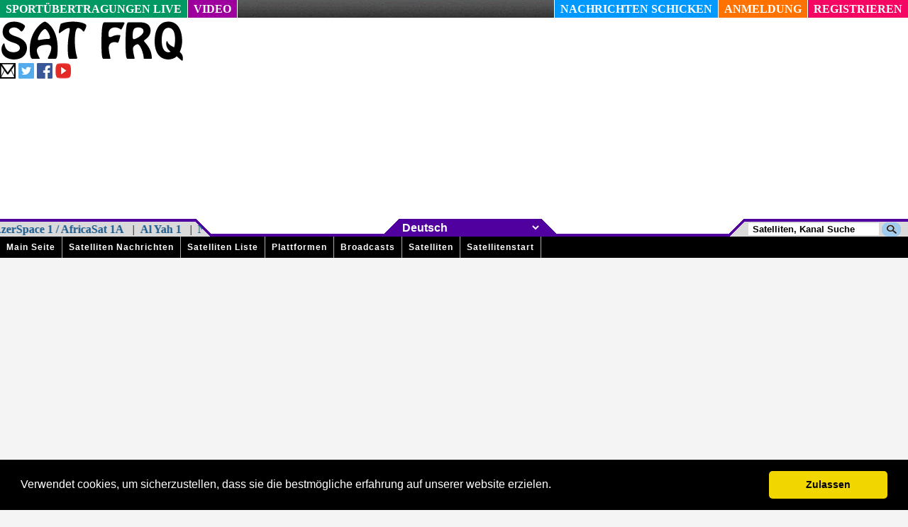

--- FILE ---
content_type: text/html; charset=UTF-8
request_url: https://www.satfrq.com/DE/Track/America
body_size: 9175
content:

<!DOCTYPE html PUBLIC "-//W3C//DTD XHTML 1.0 Transitional//EN" "http://www.w3.org/EN/xhtml1/DTD/xhtml1-transitional.dtd">
<html xmlns="http://www.w3.org/1999/xhtml">
<head>
	<meta name="designer" content="Sat FRQ - admin@satfrq.com" />    
	<meta name="content-language" content="de" /> 
	<meta http-equiv="Content-Type" content="text/html; charset=UTF-8" />
    <meta name="viewport" content="width=device-width, initial-scale=1.0"> 
	<link href="https://www.satfrq.com/css/general.css" rel="stylesheet" type="text/css" /> 
	<link href="https://www.satfrq.com/css/track.css" rel="stylesheet" type="text/css" />
	<link href="https://www.satfrq.com/css/satlist.css" rel="stylesheet" type="text/css" />
	<link href="https://www.satfrq.com/favicon.ico" rel="shortcut icon">
	<title>SAT FRQ - Satelliten für Tracken - Amerika</title> 
</head>
<body> 
<div class="header">
<div id="setting">
<script data-ad-client="ca-pub-6571677592643656" async src="https://pagead2.googlesyndication.com/pagead/js/adsbygoogle.js"></script>
<!---------------------------------------- GOOGLE ANALYTICS ---------------------------------------->
<script>
  (function(i,s,o,g,r,a,m){i['GoogleAnalyticsObject']=r;i[r]=i[r]||function(){
  (i[r].q=i[r].q||[]).push(arguments)},i[r].l=1*new Date();a=s.createElement(o),
  m=s.getElementsByTagName(o)[0];a.async=1;a.src=g;m.parentNode.insertBefore(a,m)
  })(window,document,'script','//www.google-analytics.com/analytics.js','ga');

  ga('create', 'UA-57202543-1', 'auto');
  ga('send', 'pageview');

</script>
<!---------------------------------------- GOOGLE TAG (gtag.js) ---------------------------------------->

<!-- Google tag (gtag.js) -->
<script async src="https://www.googletagmanager.com/gtag/js?id=G-KS3PL81NBD"></script>
<script>
  window.dataLayer = window.dataLayer || [];
  function gtag(){dataLayer.push(arguments);}
  gtag('js', new Date());

  gtag('config', 'G-KS3PL81NBD');
</script>
<!------------------------------------- Yandex.Metrika counter ------------------------------------->
<script type="text/javascript">
    (function (d, w, c) {
        (w[c] = w[c] || []).push(function() {
            try {
                w.yaCounter32164444 = new Ya.Metrika({
                    id:32164444,
                    clickmap:true,
                    trackLinks:true,
                    accurateTrackBounce:true
                });
            } catch(e) { }
        });

        var n = d.getElementsByTagName("script")[0],
            s = d.createElement("script"),
            f = function () { n.parentNode.insertBefore(s, n); };
        s.type = "text/javascript";
        s.async = true;
        s.src = "https://mc.yandex.ru/metrika/watch.js";

        if (w.opera == "[object Opera]") {
            d.addEventListener("DOMContentLoaded", f, false);
        } else { f(); }
    })(document, window, "yandex_metrika_callbacks");
</script><noscript><div><img src="https://mc.yandex.ru/watch/32164444" style="position:absolute; left:-9999px;" alt="" /></div></noscript>
<!------------------------------------------------------------------------->

<link href="https://www.satfrq.com/images/logo2.png" rel="image_src" />
<meta property="og:image" content="https://www.satfrq.com/images/logo2.png" />

<script type="text/javascript" src="https://www.satfrq.com/css/js/jquery-1.6.2.min.js"></script>
<script type="text/javascript">
$(document).ready(function() {
	$('a.login-window').click(function() {		
		// Getting the variable's value from a link 
		var loginBox = $(this).attr('href');
		//Fade in the Popup and add close button
		$(loginBox).fadeIn(300);		
		//Set the center alignment padding + border
		var popMargTop = ($(loginBox).height() + 24) / 2; 
		var popMargLeft = ($(loginBox).width() + 24) / 2; 		
		$(loginBox).css({ 
			'margin-top' : -popMargTop,
			'margin-left' : -popMargLeft
		});		
		// Add the mask to body
		$('body').append('<div id="mask"></div>');
		$('#mask').fadeIn(300);		
		return false;
	});	
	// When clicking on the button close or the mask layer the popup closed
	$('a.close, #mask').live('click', function() { 
	  $('#mask , .login-popup').fadeOut(300 , function() {
		$('#mask').remove();  
	}); 
	return false;
	});
});
</script>  
<script src="https://www.satfrq.com/css/js/jquery-min.js"></script>
<script src="https://www.satfrq.com/css/js/menu.js"></script>

<link rel="stylesheet" type="text/css" media="all" href="https://www.satfrq.com/css/login_popup.css">  

   

<link rel="stylesheet" type="text/css" href="https://www.satfrq.com/css/cookieconsent.min.css" />
<script src="https://www.satfrq.com/css/js/cookieconsent.min.js"></script>
<script>
window.addEventListener("load", function(){
window.cookieconsent.initialise({
  "palette": {
    "popup": {
      "background": "#000000"
    },
    "button": {
      "background": "#f1d600"
    }
  },
  "theme": "classic",
  "content": {
    "message": "Verwendet cookies, um sicherzustellen, dass sie die bestmögliche erfahrung auf unserer website erzielen.", 
    "dismiss": "Zulassen",
    "link": "",
    "href": ""
  }
})});
</script> 
</div> 

<div class="header-top">
﻿
<div class="header-top-left">
<div class="header-top-left-livesports">
	<a href="https://www.satfrq.com/DE/LiveSports">SPORTÜBERTRAGUNGEN LIVE</a>
</div>
<div class="header-top-left-video">
	<a href="https://www.satfrq.com/DE/Video">VIDEO</a>
</div>
</div>
<div class="header-top-right">
<div class="header-top-right-sendnews">
	<a href="https://www.satfrq.com/DE/Update">NACHRICHTEN SCHICKEN</a>
</div>
<div class="header-top-right-login">
	<a href="#login-box" class="login-window">ANMELDUNG</a>
</div>
<div class="header-top-right-register">
	<a href="https://www.satfrq.com/DE/UserCP/Register">REGISTRIEREN</a> 
</div>
</div>
			        
<div id="login-box" class="login-popup">
	<a href="#" class="close"><img src="https://www.satfrq.com/images/genel/close_pop.png" class="btn_close" title="Close Window" alt="Close" /></a>
     
<form method="post" class="signin" action="https://www.satfrq.com/UserCP/Header-Login.php">
    <input type="hidden" name="giris_onay" value="2" />
	<input type="hidden" name="site_dili" value="DE" />
	<input type="hidden" name="site_dili_kucuk" value="de" />
<fieldset class="textbox">  
<legend align="left"><b>Anmeldung</b></legend>       
<table border="0">
  <tr>
    <td class="login-user"><label class="username">Benutzer: </td>
    <td><input type="text" name="username" id="username" autocomplete="on" maxlenght="15" size="30" value="" /></label></td>
    
  </tr>
  <tr>
    <td class="login-password"><label class="password">Passwort:</td>
    <td><input type="password" name="password" id="password" size="30" maxlenght="15" /></label></td>
  </tr>
  <tr>
    <td colspan="2" class="login-buton"><button class="submit button" type="submit">Anmeldung</button></td>
    </tr>
  <tr> 
    <td class="login-register"><p><a class="login-register" href="https://www.satfrq.com/DE/UserCP/Register">Registrieren</a></p></td>
    <td class="login-forgot" align="right"><p><a class="login-forgot" href="https://www.satfrq.com/DE/UserCP/Forgot-Pass">Ich Habe Mein Passwort Vergessen</a></p></td>
    </tr>
</table>
 </fieldset>
</form> 
</div>
 
</div>
<div class="clear"></div> 

<div class="header-middle">
<div class="header-middle-top">
<div class="header-middle-top-left">
<div class="header-middle-top-left-logo">
	<a href="https://www.satfrq.com/DE/Index" target="_parent"> <img src="https://www.satfrq.com/images/logo.gif" border="0" width="260px" height="60px" /></a> 
    <br/>
</div>
<div class="header-middle-top-left-media"> 
	<a href="https://www.satfrq.com/DE/Contact" target="_blank" title="E-Mail"> <img src="https://www.satfrq.com/images/social-media/email.png" border="0" alt="E-Mail" title="E-Mail" /></a> 
	<a href="https://www.twitter.com/SatFRQ" target="_blank" title="Twitter"> <img src="https://www.satfrq.com/images/social-media/twitter.png" border="0" alt="Twitter" title="Twitter" /></a>    
	<a href="https://www.facebook.com/SatFRQ" target="_blank" title="Facebook"> <img src="https://www.satfrq.com/images/social-media/facebook.png" border="0" alt="Facebook" title="Facebook" /></a>    
	<a href="https://www.youtube.com/channel/UC9Y5pAacz3cjqwBzmGLePRQ" target="_blank" title="YouTube"> <img src="https://www.satfrq.com/images/social-media/youtube.png" border="0" alt="YouTube" title="YouTube" /></a>      
</div>
</div>
<div class="header-middle-top-right"> 
<script async src="//pagead2.googlesyndication.com/pagead/js/adsbygoogle.js"></script>
<!-- esnek-logo-yanı -->
<ins class="adsbygoogle"
     style="display:block"
     data-ad-client="ca-pub-6571677592643656"
     data-ad-slot="8217390122"
     data-ad-format="auto"></ins>
<script>
(adsbygoogle = window.adsbygoogle || []).push({});
</script>
 
</div>
</div>
<div class="clear"></div> 

<div class="header-middle-bottom">
<div class="header-middle-bottom-marquee-box">
<div class="header-middle-bottom-marquee">
<marquee>
<a href="https://www.satfrq.com/DE/AzerSpace1-AfricaSat1A" class="header-middle-bottom-marquee-link" title="AzerSpace 1 / AfricaSat 1A">AzerSpace 1 / AfricaSat 1A</a> &nbsp; | &nbsp;<a href="https://www.satfrq.com/DE/AlYah1" class="header-middle-bottom-marquee-link" title="Al Yah 1">Al Yah 1</a> &nbsp; | &nbsp;<a href="https://www.satfrq.com/DE/Nilesat201" class="header-middle-bottom-marquee-link" title="Nilesat 201">Nilesat 201</a> &nbsp; | &nbsp;<a href="https://www.satfrq.com/DE/Eutelsat16A" class="header-middle-bottom-marquee-link" title="Eutelsat 16A">Eutelsat 16A</a> &nbsp; | &nbsp;<a href="https://www.satfrq.com/DE/Turksat4A" class="header-middle-bottom-marquee-link" title="Türksat 4A">Türksat 4A</a> &nbsp; | &nbsp;<a href="https://www.satfrq.com/DE/HellasSat2" class="header-middle-bottom-marquee-link" title="Hellas Sat 2">Hellas Sat 2</a> &nbsp; | &nbsp;<a href="https://www.satfrq.com/DE/Hotbird13B" class="header-middle-bottom-marquee-link" title="Hotbird 13B">Hotbird 13B</a> &nbsp; | &nbsp;<a href="https://www.satfrq.com/DE/Eutelsat5WestA" class="header-middle-bottom-marquee-link" title="Eutelsat 5 West A">Eutelsat 5 West A</a> &nbsp; | &nbsp;<a href="https://www.satfrq.com/DE/Astra5B" class="header-middle-bottom-marquee-link" title="Astra 5B">Astra 5B</a> &nbsp; | &nbsp;<a href="https://www.satfrq.com/DE/Turksat3A" class="header-middle-bottom-marquee-link" title="Türksat 3A">Türksat 3A</a> &nbsp; | &nbsp;<a href="https://www.satfrq.com/DE/Astra3B" class="header-middle-bottom-marquee-link" title="Astra 3B">Astra 3B</a> &nbsp; | &nbsp;<a href="https://www.satfrq.com/DE/Eutelsat10A" class="header-middle-bottom-marquee-link" title="Eutelsat 10A">Eutelsat 10A</a> &nbsp; | &nbsp;<a href="https://www.satfrq.com/DE/Eutelsat7WestA" class="header-middle-bottom-marquee-link" title="Eutelsat 7 West A">Eutelsat 7 West A</a> &nbsp; | &nbsp;<a href="https://www.satfrq.com/DE/Astra4A" class="header-middle-bottom-marquee-link" title="Astra 4A">Astra 4A</a> &nbsp; | &nbsp;<a href="https://www.satfrq.com/DE/NSS12" class="header-middle-bottom-marquee-link" title="NSS 12">NSS 12</a> &nbsp; | &nbsp;<a href="https://www.satfrq.com/DE/Eutelsat8WestB" class="header-middle-bottom-marquee-link" title="Eutelsat 8 West B">Eutelsat 8 West B</a> &nbsp; | &nbsp;<a href="https://www.satfrq.com/DE/Hotbird13C" class="header-middle-bottom-marquee-link" title="Hotbird 13C">Hotbird 13C</a> &nbsp; | &nbsp;<a href="https://www.satfrq.com/DE/Eutelsat36B" class="header-middle-bottom-marquee-link" title="Eutelsat 36B">Eutelsat 36B</a> &nbsp; | &nbsp;<a href="https://www.satfrq.com/DE/Astra2E" class="header-middle-bottom-marquee-link" title="Astra 2E">Astra 2E</a> &nbsp; | &nbsp;<a href="https://www.satfrq.com/DE/Hispasat30W5" class="header-middle-bottom-marquee-link" title="Hispasat 30W-5">Hispasat 30W-5</a> &nbsp; | &nbsp;<a href="https://www.satfrq.com/DE/Astra1L" class="header-middle-bottom-marquee-link" title="Astra 1L">Astra 1L</a> &nbsp; | &nbsp;<a href="https://www.satfrq.com/DE/Hotbird13E" class="header-middle-bottom-marquee-link" title="Hotbird 13E">Hotbird 13E</a> &nbsp; | &nbsp;<a href="https://www.satfrq.com/DE/Astra1N" class="header-middle-bottom-marquee-link" title="Astra 1N">Astra 1N</a> &nbsp; | &nbsp;<a href="https://www.satfrq.com/DE/ExpressAM6" class="header-middle-bottom-marquee-link" title="Express AM6">Express AM6</a> &nbsp; | &nbsp;<a href="https://www.satfrq.com/DE/Badr4" class="header-middle-bottom-marquee-link" title="Badr 4">Badr 4</a> &nbsp; | &nbsp;<a href="https://www.satfrq.com/DE/SES5" class="header-middle-bottom-marquee-link" title="SES 5">SES 5</a> &nbsp; | &nbsp;<a href="https://www.satfrq.com/DE/Astra1M" class="header-middle-bottom-marquee-link" title="Astra 1M">Astra 1M</a> &nbsp; | &nbsp;<a href="https://www.satfrq.com/DE/Arabsat5A" class="header-middle-bottom-marquee-link" title="Arabsat 5A">Arabsat 5A</a> &nbsp; | &nbsp;<a href="https://www.satfrq.com/DE/Eutelsat3B" class="header-middle-bottom-marquee-link" title="Eutelsat 3B">Eutelsat 3B</a> &nbsp; | &nbsp;<a href="https://www.satfrq.com/DE/Badr6" class="header-middle-bottom-marquee-link" title="Badr 6">Badr 6</a> &nbsp; | &nbsp;<a href="https://www.satfrq.com/DE/Eutelsat21B" class="header-middle-bottom-marquee-link" title="Eutelsat 21B">Eutelsat 21B</a> &nbsp; | &nbsp;<a href="https://www.satfrq.com/DE/TurkmenAlem-MonacoSat" class="header-middle-bottom-marquee-link" title="TurkmenÄlem / MonacoSat ">TurkmenÄlem / MonacoSat </a> &nbsp; | &nbsp;<a href="https://www.satfrq.com/DE/Eutelsat9B" class="header-middle-bottom-marquee-link" title="Eutelsat 9B">Eutelsat 9B</a> &nbsp; | &nbsp;<a href="https://www.satfrq.com/DE/Thor5" class="header-middle-bottom-marquee-link" title="Thor 5">Thor 5</a> &nbsp; | &nbsp;<a href="https://www.satfrq.com/DE/Yamal401" class="header-middle-bottom-marquee-link" title="Yamal 401">Yamal 401</a> &nbsp; | &nbsp;<a href="https://www.satfrq.com/DE/Yamal402" class="header-middle-bottom-marquee-link" title="Yamal 402">Yamal 402</a> &nbsp; | &nbsp;<a href="https://www.satfrq.com/DE/Thor6" class="header-middle-bottom-marquee-link" title="Thor 6">Thor 6</a> &nbsp; | &nbsp;<a href="https://www.satfrq.com/DE/ExpressAMU1" class="header-middle-bottom-marquee-link" title="Eutelsat 36C (Express AMU 1)">Eutelsat 36C (Express AMU 1)</a> &nbsp; | &nbsp;<a href="https://www.satfrq.com/DE/Astra2F" class="header-middle-bottom-marquee-link" title="Astra 2F">Astra 2F</a> &nbsp; | &nbsp;<a href="https://www.satfrq.com/DE/Astra1KR" class="header-middle-bottom-marquee-link" title="Astra 1KR">Astra 1KR</a> &nbsp; | &nbsp;<a href="https://www.satfrq.com/DE/Amos3" class="header-middle-bottom-marquee-link" title="Amos 3">Amos 3</a> &nbsp; | &nbsp;<a href="https://www.satfrq.com/DE/ExpressAT1" class="header-middle-bottom-marquee-link" title="Express AT1">Express AT1</a> &nbsp; | &nbsp;<a href="https://www.satfrq.com/DE/Telstar12V" class="header-middle-bottom-marquee-link" title="Telstar 12 Vantage">Telstar 12 Vantage</a> &nbsp; | &nbsp;<a href="https://www.satfrq.com/DE/Astra2G" class="header-middle-bottom-marquee-link" title="Astra 2G">Astra 2G</a> &nbsp; | &nbsp;<a href="https://www.satfrq.com/DE/Badr5" class="header-middle-bottom-marquee-link" title="Badr 5">Badr 5</a> &nbsp; | &nbsp;<a href="https://www.satfrq.com/DE/Arabsat5C" class="header-middle-bottom-marquee-link" title="Arabsat 5C">Arabsat 5C</a> &nbsp; | &nbsp;<a href="https://www.satfrq.com/DE/ExpressAM7" class="header-middle-bottom-marquee-link" title="Express AM7">Express AM7</a> &nbsp; | &nbsp;<a href="https://www.satfrq.com/DE/ExpressAM8" class="header-middle-bottom-marquee-link" title="Express AM8">Express AM8</a> &nbsp; | &nbsp;<a href="https://www.satfrq.com/DE/Eutelsat70B" class="header-middle-bottom-marquee-link" title="Eutelsat 70B">Eutelsat 70B</a> &nbsp; | &nbsp;<a href="https://www.satfrq.com/DE/EutelsatKa-Sat9A" class="header-middle-bottom-marquee-link" title="Eutelsat Ka-Sat 9A">Eutelsat Ka-Sat 9A</a> &nbsp; | &nbsp;<a href="https://www.satfrq.com/DE/RascomQAF1R" class="header-middle-bottom-marquee-link" title="Rascom QAF 1R">Rascom QAF 1R</a> &nbsp; | &nbsp;<a href="https://www.satfrq.com/DE/Turksat4B" class="header-middle-bottom-marquee-link" title="Türksat 4B">Türksat 4B</a> &nbsp; | &nbsp;<a href="https://www.satfrq.com/DE/ExpressAM44" class="header-middle-bottom-marquee-link" title="Express AM44">Express AM44</a> &nbsp; | &nbsp;<a href="https://www.satfrq.com/DE/KazSat3" class="header-middle-bottom-marquee-link" title="KazSat 3">KazSat 3</a> &nbsp; | &nbsp;<a href="https://www.satfrq.com/DE/Intelsat10-02" class="header-middle-bottom-marquee-link" title="Intelsat 10-02">Intelsat 10-02</a> &nbsp; | &nbsp;<a href="https://www.satfrq.com/DE/Intelsat33e" class="header-middle-bottom-marquee-link" title="Intelsat 33e">Intelsat 33e</a> &nbsp; | &nbsp;<a href="https://www.satfrq.com/DE/Thor7" class="header-middle-bottom-marquee-link" title="Thor 7">Thor 7</a> &nbsp; | &nbsp;<a href="https://www.satfrq.com/DE/Intelsat22" class="header-middle-bottom-marquee-link" title="Intelsat 22">Intelsat 22</a> &nbsp; | &nbsp;<a href="https://www.satfrq.com/DE/Amos7" class="header-middle-bottom-marquee-link" title="Amos 7">Amos 7</a> &nbsp; | &nbsp;<a href="https://www.satfrq.com/DE/HellasSat3" class="header-middle-bottom-marquee-link" title="Hellas Sat 3">Hellas Sat 3</a> &nbsp; | &nbsp;<a href="https://www.satfrq.com/DE/Intelsat906" class="header-middle-bottom-marquee-link" title="Intelsat 906">Intelsat 906</a> &nbsp; | &nbsp;<a href="https://www.satfrq.com/DE/Badr7" class="header-middle-bottom-marquee-link" title="Badr 7">Badr 7</a> &nbsp; | &nbsp;<a href="https://www.satfrq.com/DE/Eutelsat7C" class="header-middle-bottom-marquee-link" title="Eutelsat 7C">Eutelsat 7C</a> &nbsp; | &nbsp;<a href="https://www.satfrq.com/DE/Eshail1" class="header-middle-bottom-marquee-link" title="Es hail 1">Es hail 1</a> &nbsp; | &nbsp;<a href="https://www.satfrq.com/DE/Eutelsat33E" class="header-middle-bottom-marquee-link" title="Eutelsat 33E">Eutelsat 33E</a> &nbsp; | &nbsp; 
</marquee>
</div>
<div class="header-middle-bottom-side-box">
	<img src="https://www.satfrq.com/images/menu/right-triangle.gif" alt=""/>
</div>
</div>

<div class="header-middle-bottom-empty-box">&nbsp;</div>

<div class="header-middle-bottom-language-box" align="center"> 
<div class="header-middle-bottom-side-box">
	<img src="https://www.satfrq.com/images/menu/lang-left-triangle.gif" alt=""/>
</div> 
<div class="header-middle-bottom-language"> 

<select name="dil" id="dil" onchange="document.location.href=this.value" class="header-middle-bottom-language-select"> 
<option  value="https://www.satfrq.com/TR/Track/America"> Türkisch </option> 
<option  value="https://www.satfrq.com/EN/Track/America"> Englisch </option>
<option selected="selected" value="https://www.satfrq.com/DE/Track/America"> Deutsch </option> 
<option  value="https://www.satfrq.com/FR/Track/America"> Französisch </option> 
</select> 
</div>
<div class="header-middle-bottom-side-box">
<img src="https://www.satfrq.com/images/menu/lang-right-triangle.gif" alt=""/>
</div>
</div>

<div class="header-middle-bottom-empty-box">&nbsp;</div>

<div class="header-middle-bottom-search-box">
<div class="header-middle-bottom-side-box">
	<img src="https://www.satfrq.com/images/menu/left-triangle.gif" alt=""/>
</div>
<div class="header-middle-bottom-search" align="right">
<form method="POST" action="https://www.satfrq.com/Other/Search.php">
	<input name="site_dili4" type="hidden" value="DE" />  
	<input name="site_dili_kucuk4" type="hidden" value="de" />  
	<input name="search" type="text" id="ara" class="header-middle-bottom-search-word" value=" Satelliten, Kanal Suche" onfocus="if(this.beenchanged!=true){ this.value = ''}" onblur="if(this.beenchanged!=true) { this.value=' Satelliten, Kanal Suche' }" onchange="this.beenchanged = true;" />  
	<input name="buton" type="submit" value=" " class="header-middle-bottom-search-button" />
</form> 
</div>
</div>
</div>

</div>
<div class="clear"></div>
<div class="header-bottom">
  
<nav id="menu"> 
<div id="menu-mobile">MENU</div>
<div class="menu-button"></div>
<ul>  
<li> <a href="https://www.satfrq.com/DE/Index">Main Seite</a> </li>  
<li> <a href="https://www.satfrq.com/DE/SatNews">Satelliten Nachrichten</a>
	<ul>
		<li> <a href="https://www.satfrq.com/DE/SatNews">Satelliten Nachrichten (Nach Datum)</a> </li>
		<li> <a href="https://www.satfrq.com/DE/SatNews-by-Satellite">Satelliten Nachrichten (Nach Satelliten)</a> </li>
	</ul>    
</li> 
<li> <a href="https://www.satfrq.com/DE/SatList">Satelliten Liste</a>  
	<ul>
		<li> <a href="https://www.satfrq.com/DE/SatList">Satelliten Liste</a> </li>
		<li> <a href="https://www.satfrq.com/DE/SatList-Detailed">Satelliten Liste (Ausführliche)</a> </li>
		<li> <a href="https://www.satfrq.com/DE/Platform">Plattformen Liste</a> </li> 			
		<li> <a href="https://www.satfrq.com/DE/SD">SD TV Liste</a> </li>
		<li> <a href="https://www.satfrq.com/DE/HD">HD TV Liste</a> </li> 
		<li> <a href="https://www.satfrq.com/DE/4K">Ultra HD TV Liste</a> </li>        
		<li> <a href="https://www.satfrq.com/DE/3D">3D TV Liste</a> </li>
		<li> <a href="https://www.satfrq.com/DE/Radio">Radio Liste</a> </li> 
		<li> <a href="https://www.satfrq.com/DE/Feed">Feed Liste</a> </li>
		<li> <a href="https://www.satfrq.com/DE/Data">Data Liste</a> </li>
		<li> <a href="https://www.satfrq.com/DE/Country">Liste Nach Land</a> </li>
		<li> <a href="https://www.satfrq.com/DE/Language">Liste Nach Sprache</a> </li>			
		<li> <a href="https://www.satfrq.com/DE/Category">Liste Nach Kategorie</a> </li>
		<li> <a href="https://www.satfrq.com/DE/Encryption">Liste Nach Verschlüsselung</a> </li>
	</ul>
</li>
<li> <a href="https://www.satfrq.com/DE/Platform">Plattformen</a> </li>
<li> <a href="https://www.satfrq.com/DE/Broadcasting">Broadcasts</a> 
	<ul>
		<li> <a href="https://www.satfrq.com/DE/Channel">Kanäle</a> </li> 
		<li> <a href="https://www.satfrq.com/DE/Radios">Radios</a> </li> 
		<li> <a href="https://www.satfrq.com/DE/Channel-Search">Kanäl & Radio & Data & Feed Suche</a> </li> 
		<li> <a href="https://www.satfrq.com/DE/Licance">Lizenz Liste </a> </li>
	</ul>		    
</li>   
<li> <a href="https://www.satfrq.com/DE/Satellites">Satelliten</a> 
	<ul>
		<li> <a href="https://www.satfrq.com/DE/Satellites/All-Satellites">Alle Satelliten</a> 
		  <ul>			 
			<li> <a href="https://www.satfrq.com/DE/Satellites/Active">Aktiv Satelliten</a> </li>	
			<li> <a href="https://www.satfrq.com/DE/Satellites/Planned">Geplant Satelliten</a> </li>
			<li> <a href="https://www.satfrq.com/DE/Satellites/Moving">Satelliten Durchgeführt</a> </li>	
			<li> <a href="https://www.satfrq.com/DE/Satellites/Testing">Test Satelliten</a> </li>
			<li> <a href="https://www.satfrq.com/DE/Satellites/Empty">Leere Satelliten</a> </li>
			<li> <a href="https://www.satfrq.com/DE/Satellites/Inclined">Oszillierenden Satelliten</a> </li>						
			<li> <a href="https://www.satfrq.com/DE/Satellites/Retired">Ruhestand Satelliten</a> </li>
			<li> <a href="https://www.satfrq.com/DE/Satellites/Failed">Gefallen Satelliten</a> </li> 	
			<li> <a href="https://www.satfrq.com/DE/Satellites/Old">Alte Satellitenbenennung</a> </li>	
		  </ul>
		</li>
		<li> <a href="https://www.satfrq.com/DE/Info">Satelliten Informationen</a>
		  <ul>	
			<li> <a href="https://www.satfrq.com/DE/Info/Asia">Asien & Pazifik</a> </li>
			<li> <a href="https://www.satfrq.com/DE/Info/Europe">Europa & Afrika & Mittlerer Osten </a> </li> 
			<li> <a href="https://www.satfrq.com/DE/Info/Atlantic">Atlantisch</a> </li> 
			<li> <a href="https://www.satfrq.com/DE/Info/America">Amerika</a> </li> 			 
			<li> <a href="https://www.satfrq.com/DE/Info/Active">Aktiv Satelliten</a> </li>		
			<li> <a href="https://www.satfrq.com/DE/Info/Planned">Geplant Satelliten</a> </li>
			<li> <a href="https://www.satfrq.com/DE/Info/Moving">Satelliten Durchgeführt</a> </li>
			<li> <a href="https://www.satfrq.com/DE/Info/Testing">Test Satelliten</a> </li>
			<li> <a href="https://www.satfrq.com/DE/Info/Empty">Leere Satelliten</a> </li>
			<li> <a href="https://www.satfrq.com/DE/Info/Inclined">Oszillierenden Satelliten</a> </li>						
			<li> <a href="https://www.satfrq.com/DE/Info/Retired">Ruhestand Satelliten</a> </li>
			<li> <a href="https://www.satfrq.com/DE/Info/Failed">Gefallen Satelliten</a> </li> 			
			<li> <a href="https://www.satfrq.com/DE/Info/Old">Alte Satellitenbenennung</a> </li>	
		  </ul>
		</li>  		 		 
		<li> <a href="https://www.satfrq.com/DE/Beam">Satelliten Abdeckung</a>
		  <ul>	
			<li> <a href="https://www.satfrq.com/DE/Beam/Asia">Asien & Pazifik</a> </li>
			<li> <a href="https://www.satfrq.com/DE/Beam/Europe">Europa & Afrika & Mittlerer Osten </a> </li> 
			<li> <a href="https://www.satfrq.com/DE/Beam/Atlantic">Atlantisch</a> </li> 
			<li> <a href="https://www.satfrq.com/DE/Beam/America">Amerika</a> </li> 
		  </ul>
		</li>  		 
		<li> <a href="https://www.satfrq.com/DE/Track">Satelliten für Tracken</a>
		  <ul>	
			<li> <a href="https://www.satfrq.com/DE/Track/Asia">Asien & Pazifik</a> </li>
			<li> <a href="https://www.satfrq.com/DE/Track/Europe">Europa & Afrika & Mittlerer Osten </a> </li> 
			<li> <a href="https://www.satfrq.com/DE/Track/Atlantic">Atlantisch</a> </li> 
			<li> <a href="https://www.satfrq.com/DE/Track/America">Amerika</a> </li> 
		  </ul>
		</li>
		<li> <a href="https://www.satfrq.com/DE/Satellites/Frequency-Plane">Frequenz Pläne</a> </li>		
	</ul>
</li>	
<li> <a href="https://www.satfrq.com/DE/Launches">Satellitenstart</a>
	<ul>
		<li> <a href="https://www.satfrq.com/DE/Launches/Year">Nach Jahr</a> 
		  <ul>                  				
			<li> <a href="https://www.satfrq.com/DE/Launches/Year/Archive">Archivieren</a> </li>	 
			<li> <a href="https://www.satfrq.com/DE/Launches/Year/2019">2019</a> </li>
			<li> <a href="https://www.satfrq.com/DE/Launches/Year/2020">2020</a> </li>
			<li> <a href="https://www.satfrq.com/DE/Launches/Year/2021">2021</a> </li>
			<li> <a href="https://www.satfrq.com/DE/Launches/Year/2022">2022</a> </li>	
  			<li> <a href="https://www.satfrq.com/DE/Launches/Year/2023">2023</a> </li>	
  			<li> <a href="https://www.satfrq.com/DE/Launches/Year/2024">2024</a> </li>	
  			<li> <a href="https://www.satfrq.com/DE/Launches/Year/2025">2025</a> </li>				
		  </ul>
		</li> 
		<li> <a href="https://www.satfrq.com/DE/Launches/Vehicle">Nach Dem Sie Fahrzeug </a>
		  <ul>
			<li> <a href="https://www.satfrq.com/DE/Launches/Vehicle/Ariane-64">Ariane 64</a></li>
			<li> <a href="https://www.satfrq.com/DE/Launches/Vehicle/Ariane-5-ECA">Ariane 5 ECA</a></li>
			<li> <a href="https://www.satfrq.com/DE/Launches/Vehicle/Proton-M-Briz-M">Proton M Briz M</a></li>
			<li> <a href="https://www.satfrq.com/DE/Launches/Vehicle/Long-March-3">Long March 3</a></li> 
			<li> <a href="https://www.satfrq.com/DE/Launches/Vehicle/Falcon-9-Block-5">Falcon 9 Block 5</a></li>			
		  </ul>		
		</li>			 
		<li> <a href="https://www.satfrq.com/DE/Launches/Site">Nach Satellitenstart</a> 
		  <ul>
			<li> <a href="https://www.satfrq.com/DE/Launches/Site/Kourou">Kourou</a> </li>
			<li> <a href="https://www.satfrq.com/DE/Launches/Site/Baikonur">Baikonur</a> </li>					
			<li> <a href="https://www.satfrq.com/DE/Launches/Site/Sea-Launch">Sea Launch</a> </li> 
			<li> <a href="https://www.satfrq.com/DE/Launches/Site/Xichang">Xichang</a> </li>
			<li> <a href="https://www.satfrq.com/DE/Launches/Site/Sriharikota">Sriharikota</a> </li>	
			<li> <a href="https://www.satfrq.com/DE/Launches/Site/Cape-Canaveral">Cape Canaveral</a>		</li> 					
		  </ul>
		</li>
		<li> <a href="https://www.satfrq.com/DE/Launches/Operator">Nach Angaben des Betreibers</a>
		  <ul>
			<li> <a href="https://www.satfrq.com/DE/Launches/Operator/Intelsat">Intelsat</a> </li>
			<li> <a href="https://www.satfrq.com/DE/Launches/Operator/SES">SES</a> </li>
			<li> <a href="https://www.satfrq.com/DE/Launches/Operator/Eutelsat">Eutelsat</a> </li>
			<li> <a href="https://www.satfrq.com/DE/Launches/Operator/RSCC">RSCC</a> </li>
			<li> <a href="https://www.satfrq.com/DE/Launches/Operator/Turksat">Turksat</a> </li>
			<li> <a href="https://www.satfrq.com/DE/Launches/Operator/Arabsat">Arabsat</a> </li>					
			<li> <a href="https://www.satfrq.com/DE/Launches/Operator/Spacecom">Spacecom</a> </li> 
			<li> <a href="https://www.satfrq.com/DE/Launches/Operator/Other">Andere Betreiber</a> </li>
		  </ul>
		</li>	
		<li> <a href="https://www.satfrq.com/DE/Launches/Band">Nach Band</a>
		  <ul>
			<li> <a href="https://www.satfrq.com/DE/Launches/Band/Ku">Ku Band</a> </li>
			<li> <a href="https://www.satfrq.com/DE/Launches/Band/C">C Band</a> </li>
			<li> <a href="https://www.satfrq.com/DE/Launches/Band/Ka">Ka Band</a> </li>
			<li> <a href="https://www.satfrq.com/DE/Launches/Band/L">L Band</a> </li>
			<li> <a href="https://www.satfrq.com/DE/Launches/Band/S">S Band</a> </li>
			<li> <a href="https://www.satfrq.com/DE/Launches/Band/X">X Band</a> </li>					
		  </ul>
		</li> 
		  </ul>
	</li>	

<li class="livesports"><a href="https://www.satfrq.com/DE/LiveSports">Sportübertragungen Live</a></li> 
<li class="video"><a href="https://www.satfrq.com/DE/Video">Video</a></li>
<li class="sendnews"><a href="https://www.satfrq.com/DE/Update">Nachrichten Schicken</a></li> 
<li class="login"><a href="#login-box" class="login-window">ANMELDUNG</a></li>  
<li class="register"><a href="https://www.satfrq.com/DE/UserCP/Register">REGISTRIEREN</a></li>
  
</ul>
</nav> 
 
</div> 

</div>
<div class="advertise-header-bottom">	

<script async src="//pagead2.googlesyndication.com/pagead/js/adsbygoogle.js"></script>
<!-- esnek-header-altı -->
<ins class="adsbygoogle"
     style="display:block"
     data-ad-client="ca-pub-6571677592643656"
     data-ad-slot="7548555729"
     data-ad-format="auto"></ins>
<script>
(adsbygoogle = window.adsbygoogle || []).push({});
</script>

 
</div>  
 

<div xmlns:v="http://rdf.data-vocabulary.org/#" id="crumbs" class="breadcrumb">
	<span typeof="v:Breadcrumb">
		<a rel="v:url" property="v:title" class="breadcrumb-link" href="https://www.satfrq.com">
			<img src="https://www.satfrq.com/images/genel/home.png" width="16" height="16" alt="Main Seite" title="Main Seite" /></a>
	</span>
	<span typeof="v:Breadcrumb">
		<a rel="v:url" property="v:title" class="breadcrumb-link" href="https://www.satfrq.com/DE">Main Seite (Deutsch)</a>
	</span> 
	<span class="breadcrumb-ok">&raquo;</span> 	
	<span typeof="v:Breadcrumb">
		<a rel="v:url" property="v:title" class="breadcrumb-link" href="https://www.satfrq.com/DE/Track">Satelliten für Tracken</a>
	</span> 	
	<span class="breadcrumb-ok">&raquo;</span> 	
	<span class="breadcrumb-current"> 
		<a class="breadcrumb-current-link" href="https://www.satfrq.com/DE/Track/America">Amerika</a>  
	</span>
</div>

<div class="baslik">Satelliten für Tracken</div> 
<div class="alt-baslik">Amerika</div>

<br />

<div class="track-icerik-track-region">
<table width="100%" border="0" cellspacing="0" cellpadding="8">
<tr>
    <td> 
	<a href="https://www.satfrq.com/DE/Track/Asia">Asien & Pazifik</a> -		
	<a href="https://www.satfrq.com/DE/Track/Europe">Europa & Afrika & Mittlerer Osten</a> - 	
	<a href="https://www.satfrq.com/DE/Track/Atlantic">Atlantisch</a> - 	 
	<a href="https://www.satfrq.com/DE/Track/America">Amerika</a>	
	</td>
</tr>
</table>
</div>

<br />


<div class="satlist-icerik-sol">



<div class="satlist-icerik-sol-tablo-sol">

<table width="403px" border="1" cellpadding="1" cellspacing="0" bordercolor="#000000">
	<tr>
		<td class="satlist-icerik-tablo"> Umkreisen </td>
		<td class="satlist-icerik-tablo"> Satelliten </td>
		<td class="satlist-icerik-tablo"> Aktualisiert </td>
	</tr>


<tr>
    <td class="satlist-icerik-tablo-pos" bgcolor="#F4F4F4">63.<small>0</small> &deg; West</td>
    <td class="satlist-icerik-tablo-sat" bgcolor="#F4F4F4"><a href="http://www.n2yo.com/?s=43562" target="_blank">Telstar 19V</a> </td>
    <td class="satlist-icerik-tablo-date" bgcolor="#BBF1FF">11.06.2023</td>
</tr>
	

<tr>
    <td class="satlist-icerik-tablo-pos" bgcolor="#BEF04A">65.<small>2</small> &deg; West</td>
    <td class="satlist-icerik-tablo-sat" bgcolor="#BEF04A"><a href="http://www.n2yo.com/?s=41382" target="_blank">Eutelsat 65 West A</a> </td>
    <td class="satlist-icerik-tablo-date" bgcolor="#BBF1FF">11.06.2023</td>
</tr>
	

<tr>
    <td class="satlist-icerik-tablo-pos" bgcolor="#F4F4F4">67.<small>9</small> &deg; West</td>
    <td class="satlist-icerik-tablo-sat" bgcolor="#F4F4F4"><a href="http://www.n2yo.com/?s=42070" target="_blank">EchoStar 23</a> </td>
    <td class="satlist-icerik-tablo-date" bgcolor="#BBF1FF">11.06.2023</td>
</tr>
	

<tr>
    <td class="satlist-icerik-tablo-pos" bgcolor="#FFFFDF">67.<small>0</small> &deg; West</td>
    <td class="satlist-icerik-tablo-sat" bgcolor="#FFFFDF"><a href="http://www.n2yo.com/?s=42432" target="_blank">SES 10</a> </td>
    <td class="satlist-icerik-tablo-date" bgcolor="#BBF1FF">11.06.2023</td>
</tr>
	

<tr>
    <td class="satlist-icerik-tablo-pos" bgcolor="#F59CF5">67.<small>0</small> &deg; West</td>
    <td class="satlist-icerik-tablo-sat" bgcolor="#F59CF5"><a href="http://www.n2yo.com/?s=49332" target="_blank">SES 17</a> </td>
    <td class="satlist-icerik-tablo-date" bgcolor="#BBF1FF">11.06.2023</td>
</tr>
	

<tr>
    <td class="satlist-icerik-tablo-pos" bgcolor="#F4F4F4">69.<small>9</small> &deg; West</td>
    <td class="satlist-icerik-tablo-sat" bgcolor="#F4F4F4"><a href="http://www.n2yo.com/?s=42740" target="_blank">ViaSat 2</a> </td>
    <td class="satlist-icerik-tablo-date" bgcolor="#BBF1FF">11.06.2023</td>
</tr>
	

<tr>
    <td class="satlist-icerik-tablo-pos" bgcolor="#FFFFDF">70.<small>0</small> &deg; West</td>
    <td class="satlist-icerik-tablo-sat" bgcolor="#FFFFDF"><a href="http://www.n2yo.com/?s=40733" target="_blank">Star One C4</a> </td>
    <td class="satlist-icerik-tablo-date" bgcolor="#BBF1FF">11.06.2023</td>
</tr>
	

<tr>
    <td class="satlist-icerik-tablo-pos" bgcolor="#C4FCB4">70.<small>0</small> &deg; West</td>
    <td class="satlist-icerik-tablo-sat" bgcolor="#C4FCB4"><a href="http://www.n2yo.com/?s=49055" target="_blank">Star One D2</a> </td>
    <td class="satlist-icerik-tablo-date" bgcolor="#BBF1FF">11.06.2023</td>
</tr>
	

<tr>
    <td class="satlist-icerik-tablo-pos" bgcolor="#FFFFDF">71.<small>8</small> &deg; West</td>
    <td class="satlist-icerik-tablo-sat" bgcolor="#FFFFDF"><a href="http://www.n2yo.com/?s=40272" target="_blank">Arsat 1</a> </td>
    <td class="satlist-icerik-tablo-date" bgcolor="#BBF1FF">11.06.2023</td>
</tr>
	

<tr>
    <td class="satlist-icerik-tablo-pos" bgcolor="#FFB3B3">72.<small>4</small> &deg; West</td>
    <td class="satlist-icerik-tablo-sat" bgcolor="#FFB3B3"><a href="http://www.n2yo.com/?s=26853" target="_blank">Astra 2C</a> </td>
    <td class="satlist-icerik-tablo-date" bgcolor="#BBF1FF">11.06.2023</td>
</tr>
	

<tr>
    <td class="satlist-icerik-tablo-pos" bgcolor="#FFFFDF">74.<small>0</small> &deg; West</td>
    <td class="satlist-icerik-tablo-sat" bgcolor="#FFFFDF"><a href="http://www.n2yo.com/?s=39616" target="_blank">Hispasat 74W-1</a> </td>
    <td class="satlist-icerik-tablo-date" bgcolor="#BBF1FF">11.06.2023</td>
</tr>
	

<tr>
    <td class="satlist-icerik-tablo-pos" bgcolor="#F59CF5">75.<small>0</small> &deg; West</td>
    <td class="satlist-icerik-tablo-sat" bgcolor="#F59CF5"><a href="http://www.n2yo.com/?s=42692" target="_blank">SGDC</a> </td>
    <td class="satlist-icerik-tablo-date" bgcolor="#BBF1FF">11.06.2023</td>
</tr>
	

<tr>
    <td class="satlist-icerik-tablo-pos" bgcolor="#C4FCB4">75.<small>0</small> &deg; West</td>
    <td class="satlist-icerik-tablo-sat" bgcolor="#C4FCB4"><a href="http://www.n2yo.com/?s=38991" target="_blank">Star One C3</a> </td>
    <td class="satlist-icerik-tablo-date" bgcolor="#BBF1FF">11.06.2023</td>
</tr>
	

<tr>
    <td class="satlist-icerik-tablo-pos" bgcolor="#FFFFDF">78.<small>8</small> &deg; West</td>
    <td class="satlist-icerik-tablo-sat" bgcolor="#FFFFDF"><a href="http://www.n2yo.com/?s=40664" target="_blank">Sky Mexico 1</a> </td>
    <td class="satlist-icerik-tablo-date" bgcolor="#BBF1FF">11.06.2023</td>
</tr>
	

<tr>
    <td class="satlist-icerik-tablo-pos" bgcolor="#C4FCB4">81.<small>1</small> &deg; West</td>
    <td class="satlist-icerik-tablo-sat" bgcolor="#C4FCB4"><a href="http://www.n2yo.com/?s=40941" target="_blank">Arsat 2</a> </td>
    <td class="satlist-icerik-tablo-date" bgcolor="#BBF1FF">11.06.2023</td>
</tr>
	

<tr>
    <td class="satlist-icerik-tablo-pos" bgcolor="#6CF744">81.<small>0</small> &deg; West</td>
    <td class="satlist-icerik-tablo-sat" bgcolor="#6CF744"><a href="http://www.n2yo.com/?s=37237" target="_blank">Hylas 1</a> </td>
    <td class="satlist-icerik-tablo-date" bgcolor="#BBF1FF">11.06.2023</td>
</tr>
	

<tr>
    <td class="satlist-icerik-tablo-pos" bgcolor="#FFB3B3">83.<small>8</small> &deg; West</td>
    <td class="satlist-icerik-tablo-sat" bgcolor="#FFB3B3"><a href="http://www.n2yo.com/?s=26071" target="_blank">Hispasat 84W-1</a> </td>
    <td class="satlist-icerik-tablo-date" bgcolor="#BBF1FF">11.06.2023</td>
</tr>
	

<tr>
    <td class="satlist-icerik-tablo-pos" bgcolor="#BEF04A">84.<small>0</small> &deg; West</td>
    <td class="satlist-icerik-tablo-sat" bgcolor="#BEF04A"><a href="http://www.n2yo.com/?s=41904" target="_blank">Star One D1</a> </td>
    <td class="satlist-icerik-tablo-date" bgcolor="#BBF1FF">11.06.2023</td>
</tr>
	

<tr>
    <td class="satlist-icerik-tablo-pos" bgcolor="#BEF04A">87.<small>1</small> &deg; West</td>
    <td class="satlist-icerik-tablo-sat" bgcolor="#BEF04A"><a href="http://www.n2yo.com/?s=37809" target="_blank">SES 2</a> </td>
    <td class="satlist-icerik-tablo-date" bgcolor="#BBF1FF">11.06.2023</td>
</tr>
	

<tr>
    <td class="satlist-icerik-tablo-pos" bgcolor="#BEF04A">87.<small>2</small> &deg; West</td>
    <td class="satlist-icerik-tablo-sat" bgcolor="#BEF04A"><a href="http://www.n2yo.com/?s=39481" target="_blank">Tupac Katari 1</a> </td>
    <td class="satlist-icerik-tablo-date" bgcolor="#BBF1FF">11.06.2023</td>
</tr>
	

<tr>
    <td class="satlist-icerik-tablo-pos" bgcolor="#F4F4F4">89.<small>0</small> &deg; West</td>
    <td class="satlist-icerik-tablo-sat" bgcolor="#F4F4F4"><a href="http://www.n2yo.com/?s=54742" target="_blank">Galaxy 36</a> </td>
    <td class="satlist-icerik-tablo-date" bgcolor="#BBF1FF">11.06.2023</td>
</tr>
	

<tr>
    <td class="satlist-icerik-tablo-pos" bgcolor="#F4F4F4">89.<small>0</small> &deg; West</td>
    <td class="satlist-icerik-tablo-sat" bgcolor="#F4F4F4"><a href="http://www.n2yo.com/?s=56370" target="_blank">ViaSat 3 Americas</a> </td>
    <td class="satlist-icerik-tablo-date" bgcolor="#BBF1FF">11.06.2023</td>
</tr>
	

<tr>
    <td class="satlist-icerik-tablo-pos" bgcolor="#F4F4F4">91.<small>0</small> &deg; West</td>
    <td class="satlist-icerik-tablo-sat" bgcolor="#F4F4F4"><a href="http://www.n2yo.com/?s=54244" target="_blank">Galaxy 32</a> </td>
    <td class="satlist-icerik-tablo-date" bgcolor="#BBF1FF">11.06.2023</td>
</tr>
	

<tr>
    <td class="satlist-icerik-tablo-pos" bgcolor="#6CF744">91.<small>0</small> &deg; West</td>
    <td class="satlist-icerik-tablo-sat" bgcolor="#6CF744"><a href="http://www.n2yo.com/?s=56174" target="_blank">Intelsat 40e / TEMPO</a> </td>
    <td class="satlist-icerik-tablo-date" bgcolor="#BBF1FF">11.06.2023</td>
</tr>
	

<tr>
    <td class="satlist-icerik-tablo-pos" bgcolor="#FFFFDF">91.<small>0</small> &deg; West</td>
    <td class="satlist-icerik-tablo-sat" bgcolor="#FFFFDF"><a href="http://www.n2yo.com/?s=38342" target="_blank">Nimiq 6</a> </td>
    <td class="satlist-icerik-tablo-date" bgcolor="#BBF1FF">11.06.2023</td>
</tr>
	

<tr>
    <td class="satlist-icerik-tablo-pos" bgcolor="#F4F4F4">95.<small>0</small> &deg; West</td>
    <td class="satlist-icerik-tablo-sat" bgcolor="#F4F4F4"><a href="http://www.n2yo.com/?s=54741" target="_blank">Galaxy 35</a> </td>
    <td class="satlist-icerik-tablo-date" bgcolor="#BBF1FF">11.06.2023</td>
</tr>
	

<tr>
    <td class="satlist-icerik-tablo-pos" bgcolor="#C4FCB4">95.<small>0</small> &deg; West</td>
    <td class="satlist-icerik-tablo-sat" bgcolor="#C4FCB4"><a href="http://www.n2yo.com/?s=40271" target="_blank">Intelsat 30</a> </td>
    <td class="satlist-icerik-tablo-date" bgcolor="#BBF1FF">11.06.2023</td>
</tr>
	

<tr>
    <td class="satlist-icerik-tablo-pos" bgcolor="#C4FCB4">95.<small>0</small> &deg; West</td>
    <td class="satlist-icerik-tablo-sat" bgcolor="#C4FCB4"><a href="http://www.n2yo.com/?s=41581" target="_blank">Intelsat 31</a> </td>
    <td class="satlist-icerik-tablo-date" bgcolor="#BBF1FF">11.06.2023</td>
</tr>
	

<tr>
    <td class="satlist-icerik-tablo-pos" bgcolor="#F4F4F4">97.<small>1</small> &deg; West</td>
    <td class="satlist-icerik-tablo-sat" bgcolor="#F4F4F4"><a href="http://www.n2yo.com/?s=41893" target="_blank">EchoStar 19</a> </td>
    <td class="satlist-icerik-tablo-date" bgcolor="#BBF1FF">11.06.2023</td>
</tr>
	

<tr>
    <td class="satlist-icerik-tablo-pos" bgcolor="#F59CF5">99.<small>2</small> &deg; West</td>
    <td class="satlist-icerik-tablo-sat" bgcolor="#F59CF5"><a href="http://www.n2yo.com/?s=40333" target="_blank">AT&T T-14</a> </td>
    <td class="satlist-icerik-tablo-date" bgcolor="#BBF1FF">15.10.2023</td>
</tr>
	

<tr>
    <td class="satlist-icerik-tablo-pos" bgcolor="#F4F4F4">100.<small>85</small> &deg; West</td>
    <td class="satlist-icerik-tablo-sat" bgcolor="#F4F4F4"><a href="http://www.n2yo.com/?s=44333" target="_blank">AT&T T-16</a> </td>
    <td class="satlist-icerik-tablo-date" bgcolor="#BBF1FF">11.06.2023</td>
</tr>
	

<tr>
    <td class="satlist-icerik-tablo-pos" bgcolor="#BEF04A">101.<small>0</small> &deg; West</td>
    <td class="satlist-icerik-tablo-sat" bgcolor="#BEF04A"><a href="http://www.n2yo.com/?s=36516" target="_blank">SES 1</a> </td>
    <td class="satlist-icerik-tablo-date" bgcolor="#BBF1FF">11.06.2023</td>
</tr>
	

<tr>
    <td class="satlist-icerik-tablo-pos" bgcolor="#6CF744">102.<small>7</small> &deg; West</td>
    <td class="satlist-icerik-tablo-sat" bgcolor="#6CF744"><a href="http://www.n2yo.com/?s=40663" target="_blank">AT&T T-15</a> </td>
    <td class="satlist-icerik-tablo-date" bgcolor="#BBF1FF">15.10.2023</td>
</tr>
	

<tr>
    <td class="satlist-icerik-tablo-pos" bgcolor="#FFDDBB">103.<small>0</small> &deg; West</td>
    <td class="satlist-icerik-tablo-sat" bgcolor="#FFDDBB"><a href="http://www.n2yo.com/?s=55970" target="_blank">SES 18</a> </td>
    <td class="satlist-icerik-tablo-date" bgcolor="#BBF1FF">11.06.2023</td>
</tr>
	

<tr>
    <td class="satlist-icerik-tablo-pos" bgcolor="#FFDDBB">103.<small>0</small> &deg; West</td>
    <td class="satlist-icerik-tablo-sat" bgcolor="#FFDDBB"><a href="http://www.n2yo.com/?s=53960" target="_blank">SES 20</a> </td>
    <td class="satlist-icerik-tablo-date" bgcolor="#BBF1FF">11.06.2023</td>
</tr>
	

<tr>
    <td class="satlist-icerik-tablo-pos" bgcolor="#BEF04A">103.<small>0</small> &deg; West</td>
    <td class="satlist-icerik-tablo-sat" bgcolor="#BEF04A"><a href="http://www.n2yo.com/?s=37748" target="_blank">SES 3</a> </td>
    <td class="satlist-icerik-tablo-date" bgcolor="#BBF1FF">11.06.2023</td>
</tr>
	

	<tr>
		<td class="satlist-icerik-tablo-pos" bgcolor="#FFFFDF"></td>
		<td class="satlist-icerik-tablo-sat" bgcolor="#FFFFDF">       
       </td>
		<td class="satlist-icerik-tablo-date" bgcolor="#BBF1FF"></td>
	</tr>


<tr>
    <td class="satlist-icerik-tablo-pos" bgcolor="#C4FCB4">105.<small>0</small> &deg; West</td>
    <td class="satlist-icerik-tablo-sat" bgcolor="#C4FCB4"><a href="http://www.n2yo.com/?s=42967" target="_blank">Echostar 105 / SES 11</a> </td>
    <td class="satlist-icerik-tablo-date" bgcolor="#BBF1FF">11.06.2023</td>
</tr>
	

</table>
</div>




<div class="satlist-icerik-sol-tablo-sag">

<table width="403px" border="1" cellpadding="1" cellspacing="0" bordercolor="#000000">
	<tr>
		<td class="satlist-icerik-tablo"> Umkreisen </td>
		<td class="satlist-icerik-tablo"> Satelliten </td>
		<td class="satlist-icerik-tablo"> Aktualisiert </td>
	</tr>


<tr>
    <td class="satlist-icerik-tablo-pos" bgcolor="#F59CF5">107.<small>1</small> &deg; West</td>
    <td class="satlist-icerik-tablo-sat" bgcolor="#F59CF5"><a href="http://www.n2yo.com/?s=38551" target="_blank">EchoStar 17</a> </td>
    <td class="satlist-icerik-tablo-date" bgcolor="#BBF1FF">11.06.2023</td>
</tr>
  	
	

<tr>
    <td class="satlist-icerik-tablo-pos" bgcolor="#C4FCB4">107.<small>3</small> &deg; West</td>
    <td class="satlist-icerik-tablo-sat" bgcolor="#C4FCB4"><a href="http://www.n2yo.com/?s=39127" target="_blank">Anik G1</a> </td>
    <td class="satlist-icerik-tablo-date" bgcolor="#BBF1FF">11.06.2023</td>
</tr>
  	
	

<tr>
    <td class="satlist-icerik-tablo-pos" bgcolor="#C4FCB4">113.<small>0</small> &deg; West</td>
    <td class="satlist-icerik-tablo-sat" bgcolor="#C4FCB4"><a href="http://www.n2yo.com/?s=29162" target="_blank">Eutelsat 113 West A</a> </td>
    <td class="satlist-icerik-tablo-date" bgcolor="#BBF1FF">11.06.2023</td>
</tr>
  	
	

<tr>
    <td class="satlist-icerik-tablo-pos" bgcolor="#F4F4F4">113.<small>0</small> &deg; West</td>
    <td class="satlist-icerik-tablo-sat" bgcolor="#F4F4F4"><a href="http://www.n2yo.com/?s=40946" target="_blank">Morelos 3</a> </td>
    <td class="satlist-icerik-tablo-date" bgcolor="#BBF1FF">11.06.2023</td>
</tr>
  	
	

<tr>
    <td class="satlist-icerik-tablo-pos" bgcolor="#FFB3B3">113.<small>5</small> &deg; West</td>
    <td class="satlist-icerik-tablo-sat" bgcolor="#FFB3B3"><a href="http://www.n2yo.com/?s=40946" target="_blank">Morelos 1</a> </td>
    <td class="satlist-icerik-tablo-date" bgcolor="#BBF1FF">12.10.2023</td>
</tr>
  	
	

<tr>
    <td class="satlist-icerik-tablo-pos" bgcolor="#C4FCB4">114.<small>9</small> &deg; West</td>
    <td class="satlist-icerik-tablo-sat" bgcolor="#C4FCB4"><a href="http://www.n2yo.com/?s=40425" target="_blank">Eutelsat 115 West B</a> </td>
    <td class="satlist-icerik-tablo-date" bgcolor="#BBF1FF">11.06.2023</td>
</tr>
  	
	

<tr>
    <td class="satlist-icerik-tablo-pos" bgcolor="#C4FCB4">114.<small>9</small> &deg; West</td>
    <td class="satlist-icerik-tablo-sat" bgcolor="#C4FCB4"><a href="http://www.n2yo.com/?s=39035" target="_blank">MexSat 3</a> </td>
    <td class="satlist-icerik-tablo-date" bgcolor="#BBF1FF">11.06.2023</td>
</tr>
  	
	

<tr>
    <td class="satlist-icerik-tablo-pos" bgcolor="#C4FCB4">115.<small>0</small> &deg; West</td>
    <td class="satlist-icerik-tablo-sat" bgcolor="#C4FCB4"><a href="http://www.n2yo.com/?s=25558" target="_blank">Eutelsat 115 West A</a> </td>
    <td class="satlist-icerik-tablo-date" bgcolor="#BBF1FF">11.06.2023</td>
</tr>
  	
	

<tr>
    <td class="satlist-icerik-tablo-pos" bgcolor="#F59CF5">115.<small>1</small> &deg; West</td>
    <td class="satlist-icerik-tablo-sat" bgcolor="#F59CF5"><a href="http://www.n2yo.com/?s=42740" target="_blank">ViaSat 1</a> </td>
    <td class="satlist-icerik-tablo-date" bgcolor="#BBF1FF">16.10.2023</td>
</tr>
  	
	

<tr>
    <td class="satlist-icerik-tablo-pos" bgcolor="#C4FCB4">116.<small>8</small> &deg; West</td>
    <td class="satlist-icerik-tablo-sat" bgcolor="#C4FCB4"><a href="http://www.n2yo.com/?s=39122" target="_blank">Eutelsat 117 West A </a> </td>
    <td class="satlist-icerik-tablo-date" bgcolor="#BBF1FF">11.06.2023</td>
</tr>
  	
	

<tr>
    <td class="satlist-icerik-tablo-pos" bgcolor="#FFFFDF">116.<small>8</small> &deg; West</td>
    <td class="satlist-icerik-tablo-sat" bgcolor="#FFFFDF"><a href="http://www.n2yo.com/?s=41589" target="_blank">Eutelsat 117 West B</a> </td>
    <td class="satlist-icerik-tablo-date" bgcolor="#BBF1FF">11.06.2023</td>
</tr>
  	
	

<tr>
    <td class="satlist-icerik-tablo-pos" bgcolor="#FFB3B3">116.<small>8</small> &deg; West</td>
    <td class="satlist-icerik-tablo-sat" bgcolor="#FFB3B3"><a href="http://www.n2yo.com/?s=40946" target="_blank">Morelos 2</a> </td>
    <td class="satlist-icerik-tablo-date" bgcolor="#BBF1FF">12.10.2023</td>
</tr>
  	
	

<tr>
    <td class="satlist-icerik-tablo-pos" bgcolor="#F4F4F4">121.<small>0</small> &deg; West</td>
    <td class="satlist-icerik-tablo-sat" bgcolor="#F4F4F4"><a href="http://www.n2yo.com/?s=54243" target="_blank">Galaxy 31</a> </td>
    <td class="satlist-icerik-tablo-date" bgcolor="#BBF1FF">11.06.2023</td>
</tr>
  	
	

<tr>
    <td class="satlist-icerik-tablo-pos" bgcolor="#F4F4F4">125.<small>0</small> &deg; West</td>
    <td class="satlist-icerik-tablo-sat" bgcolor="#F4F4F4"><a href="http://www.n2yo.com/?s=46114" target="_blank">Galaxy 30</a> </td>
    <td class="satlist-icerik-tablo-date" bgcolor="#BBF1FF">11.06.2023</td>
</tr>
  	
	

<tr>
    <td class="satlist-icerik-tablo-pos" bgcolor="#F4F4F4">129.<small>0</small> &deg; West</td>
    <td class="satlist-icerik-tablo-sat" bgcolor="#F4F4F4"><a href="http://www.n2yo.com/?s=54027" target="_blank">Galaxy 34</a> </td>
    <td class="satlist-icerik-tablo-date" bgcolor="#BBF1FF">11.06.2023</td>
</tr>
  	
	

<tr>
    <td class="satlist-icerik-tablo-pos" bgcolor="#F4F4F4">129.<small>0</small> &deg; West</td>
    <td class="satlist-icerik-tablo-sat" bgcolor="#F4F4F4"><a href="http://www.n2yo.com/?s=42709" target="_blank">SES 15</a> </td>
    <td class="satlist-icerik-tablo-date" bgcolor="#BBF1FF">11.06.2023</td>
</tr>
  	
	

<tr>
    <td class="satlist-icerik-tablo-pos" bgcolor="#FFDDBB">131.<small>0</small> &deg; West</td>
    <td class="satlist-icerik-tablo-sat" bgcolor="#FFDDBB"><a href="http://www.n2yo.com/?s=53961" target="_blank">SES 21</a> </td>
    <td class="satlist-icerik-tablo-date" bgcolor="#BBF1FF">11.06.2023</td>
</tr>
  	
	

<tr>
    <td class="satlist-icerik-tablo-pos" bgcolor="#FFFFDF">132.<small>8</small> &deg; West</td>
    <td class="satlist-icerik-tablo-sat" bgcolor="#FFFFDF"><a href="http://www.n2yo.com/?s=26719" target="_blank">Eutelsat 133 West A</a> </td>
    <td class="satlist-icerik-tablo-date" bgcolor="#BBF1FF">11.06.2023</td>
</tr>
  	
	

	<tr>
		<td class="satlist-icerik-tablo-pos" bgcolor="#FFFFDF"></td>
		<td class="satlist-icerik-tablo-sat" bgcolor="#FFFFDF">       
       </td>
		<td class="satlist-icerik-tablo-date" bgcolor="#BBF1FF"></td>
	</tr>


<tr>
    <td class="satlist-icerik-tablo-pos" bgcolor="#F4F4F4">133.<small>0</small> &deg; West</td>
    <td class="satlist-icerik-tablo-sat" bgcolor="#F4F4F4"><a href="http://www.n2yo.com/?s=54026" target="_blank">Galaxy 33</a> </td>
    <td class="satlist-icerik-tablo-date" bgcolor="#BBF1FF">11.06.2023</td>
</tr>
  	
	

<tr>
    <td class="satlist-icerik-tablo-pos" bgcolor="#FFDDBB">134.<small>9</small> &deg; West</td>
    <td class="satlist-icerik-tablo-sat" bgcolor="#FFDDBB"><a href="http://www.n2yo.com/?s=55971" target="_blank">SES 19</a> </td>
    <td class="satlist-icerik-tablo-date" bgcolor="#BBF1FF">11.06.2023</td>
</tr>
  	
	

<tr>
    <td class="satlist-icerik-tablo-pos" bgcolor="#F4F4F4">135.<small>0</small> &deg; West</td>
    <td class="satlist-icerik-tablo-sat" bgcolor="#F4F4F4"><a href="http://www.n2yo.com/?s=52933" target="_blank">SES 22</a> </td>
    <td class="satlist-icerik-tablo-date" bgcolor="#BBF1FF">11.06.2023</td>
</tr>
  	
	

<tr>
    <td class="satlist-icerik-tablo-pos" bgcolor="#FFB3B3">136.<small>0</small> &deg; West</td>
    <td class="satlist-icerik-tablo-sat" bgcolor="#FFB3B3"><a href="http://www.n2yo.com/?s=27528" target="_blank">Hispasat 136W-1</a> </td>
    <td class="satlist-icerik-tablo-date" bgcolor="#BBF1FF">12.10.2023</td>
</tr>
  	
	

<tr>
    <td class="satlist-icerik-tablo-pos" bgcolor="#FFFFFF">139.<small>0</small> &deg; West</td>
    <td class="satlist-icerik-tablo-sat" bgcolor="#FFFFFF"><a href="http://www.n2yo.com/?s=28187" target="_blank">Eutelsat 139 West A</a> </td>
    <td class="satlist-icerik-tablo-date" bgcolor="#BBF1FF">11.06.2023</td>
</tr>
  	
	

</table>
</div>
</div>

<div class="satlist-icerik-sag">
<script async src="//pagead2.googlesyndication.com/pagead/js/adsbygoogle.js"></script>
<!-- sag_yan -->
<ins class="adsbygoogle"
     style="display:inline-block;width:160px;height:600px"
     data-ad-client="ca-pub-6571677592643656"
     data-ad-slot="1850557322"></ins>
<script>
(adsbygoogle = window.adsbygoogle || []).push({});
</script></div>

<br />


<div class="satlist-renk-aciklama"> 
<table class="satlist-renk-aciklama" border="1" cellpadding="1" cellspacing="0" bordercolor="#000000">
  <tr>
    <td bgcolor="#50009F" width="190px" align="left"><b><font color="#FFFFFF">Aktive Satelliten Farben: </font></b></td>  
    <td bgcolor="#FFDDBB">C Band</td>
    <td bgcolor="#FFFFDF">Ku Band</td>
    <td bgcolor="#F59CF5">Ka Band</td>
    <td bgcolor="#DEE1B8">L Band</td>
    <td bgcolor="#FFBB77">S Band</td>
    <td bgcolor="#CFE7E7">X Band</td>		
    <td bgcolor="#C4FCB4">C & Ku Band</td>
    <td bgcolor="#94F8AD">C & Ka Band</td>
    <td bgcolor="#6CF744">Ku & Ka Band</td>
	<td bgcolor="#BEF04A">C & Ku & Ka Band</td> 
  </tr>
</table> 
<table class="satlist-renk-aciklama" border="1" cellpadding="1" cellspacing="0" bordercolor="#000000">
  <tr>
    <td bgcolor="#50009F" width="190px" align="left"><b><font color="#FFFFFF">Andere Satelliten Farben: </font></td> 
    <td bgcolor="#9DF4F2" width="125px">Durchgeführt</td>
    <td bgcolor="#C8C1FD" width="125px">Geplant</td>		
    <td bgcolor="#FFFFFF">Leer / Test</td>
    <td bgcolor="#FDD5F3" width="125px">Oszillierenden</td>	
    <td bgcolor="#FFB3B3" width="125px">Ruhestand</td>
    <td bgcolor="#CCCCCC" width="125px">Gefallen</td>	
  </tr>
</table> 
</div>

<div class="reklam-icerik-alti">
</div>

<div class="footer">
<div class="clear"></div>
<fieldset class="footer-fieldset"> 
<div class="footer-main">
<div class="footer-main-top">

<div class="footer-main-top-box">
Copyright &copy; 2014 - 2026 <a class="footer-main-top-link" href="https://www.satfrq.com">SAT FRQ [Satellite Frequencies]</a> &reg;, All Rights Reserved.
</div>
</div> 

<div class="footer-main-bottom">
<div class="footer-main-bottom-box">
	<b>Wichtige Seiten</b>
<br />
	<a href="https://www.satfrq.com" class="footer-link">Main Seite</a><br />
    <a href="https://www.satfrq.com/DE/Management" class="footer-link">Management</a><br />	
    <a href="https://www.satfrq.com/DE/Announcement" class="footer-link">Ankündigungen</a><br />
    <a href="https://www.satfrq.com/DE/Search" class="footer-link">Suche</a><br />
    <a href="https://www.satfrq.com/DE/Update" class="footer-link">Nachrichten Schicken</a><br />
    <a href="https://www.satfrq.com/DE/Advertise" class="footer-link">Werben</a><br />
    <a href="https://www.satfrq.com/DE/Contact" class="footer-link">Kontakt</a><br />
    <a href="https://www.satfrq.com/DE/Links/Index" class="footer-link">Links</a><br />
    <a href="https://www.satfrq.com/Sitemap" class="footer-link">Sitemap</a>
</div>
<div class="footer-main-bottom-box">
	<b>Satelliten Seiten</b>
<br />
	<a href="https://www.satfrq.com/DE/Satellites/All-Satellites" class="footer-link">Satelliten</a><br />
    <a href="https://www.satfrq.com/DE/SatNews" class="footer-link">Satelliten Nachrichten (Nach Datum)</a><br />
    <a href="https://www.satfrq.com/DE/SatNews-by-Satellite" class="footer-link">Satelliten Nachrichten (Nach Satelliten)</a><br />
    <a href="https://www.satfrq.com/DE/Launches" class="footer-link">Satellitenstart</a><br />
    <a href="https://www.satfrq.com/DE/Info" class="footer-link">Satelliten Informationen</a><br />
    <a href="https://www.satfrq.com/DE/Beam" class="footer-link">Satelliten Abdeckung</a><br />
    <a href="https://www.satfrq.com/DE/Track" class="footer-link">Satelliten für Tracken</a><br />
    <a href="https://www.satfrq.com/DE/Satellites/Frequency-Plane" class="footer-link">Satelliten Frequenz Pläne</a>  
</div>
<div class="footer-main-bottom-box">
	<b>Liste Seiten</b>
<br />
	<a href="https://www.satfrq.com/DE/SatList" class="footer-link">Satelliten Liste</a><br />
    <a href="https://www.satfrq.com/DE/SatList-Detailed" class="footer-link">Satelliten Liste (Ausführliche)</a><br />    
    <a href="https://www.satfrq.com/DE/SD" class="footer-link">SD TV Liste</a><br />
    <a href="https://www.satfrq.com/DE/HD" class="footer-link">HD TV Liste</a><br />
    <a href="https://www.satfrq.com/DE/4K" class="footer-link">Ultra HD TV Liste</a><br />
    <a href="https://www.satfrq.com/DE/3D" class="footer-link">3D TV Liste</a><br />
    <a href="https://www.satfrq.com/DE/Radio" class="footer-link">Radio Liste</a><br />
    <a href="https://www.satfrq.com/DE/Data" class="footer-link">Data Liste</a><br />
    <a href="https://www.satfrq.com/DE/Feed" class="footer-link">Feed Liste</a>
</div>
<div class="footer-main-bottom-box">
	<b>Liste Seiten</b>
<br />
	<a href="https://www.satfrq.com/DE/Channel-Search" class="footer-link">Kanalsuchlauf</a><br />
    <a href="https://www.satfrq.com/DE/Platform" class="footer-link">Plattformen Liste</a><br />
    <a href="https://www.satfrq.com/DE/Licance" class="footer-link">Lizenz Liste</a><br />
    <a href="https://www.satfrq.com/DE/Country" class="footer-link">Liste Nach Land</a><br />
    <a href="https://www.satfrq.com/DE/Category" class="footer-link">Liste Nach Kategorie</a><br /> 
    <a href="https://www.satfrq.com/DE/Language" class="footer-link">Liste Nach Sprache</a><br />
    <a href="https://www.satfrq.com/DE/Encryption" class="footer-link">Liste Nach Verschlüsselung</a>
</div>
<div class="footer-main-bottom-box">
	<b>Die Sport Seiten</b>
<br />
	<a href="https://www.satfrq.com/DE/LiveSports" class="footer-link">Sportübertragungen Live</a><br />
    <a href="https://www.satfrq.com/DE/LiveSports" class="footer-link">Täglichen Live Sendungen</a><br />
    <a href="https://www.satfrq.com/DE/LiveSports/Football" class="footer-link">Fußball Publikationen</a><br />
    <a href="https://www.satfrq.com/DE/LiveSports/Football/Champions-League" class="footer-link">Champions League Publikationen</a><br />
	<a href="https://www.satfrq.com/DE/LiveSports/Football/Europa-League" class="footer-link">Europa League Publikationen</a><br />
    <a href="https://www.satfrq.com/DE/LiveSports/Basketball" class="footer-link">Basketball Publikationen</a><br />
    <a href="https://www.satfrq.com/DE/LiveSports/Basketball/NBA" class="footer-link">NBA Publikationen</a><br /> 
    <a href="https://www.satfrq.com/DE/LiveSports/Motor" class="footer-link">Motorsport Publikationen</a><br />
    <a href="https://www.satfrq.com/DE/LiveSports/Motor/Formula-1" class="footer-link">Formula 1 Publikationen</a>
</div>

</div>
</div>
 
</fieldset>
</div> 
 
<script defer src="https://static.cloudflareinsights.com/beacon.min.js/vcd15cbe7772f49c399c6a5babf22c1241717689176015" integrity="sha512-ZpsOmlRQV6y907TI0dKBHq9Md29nnaEIPlkf84rnaERnq6zvWvPUqr2ft8M1aS28oN72PdrCzSjY4U6VaAw1EQ==" data-cf-beacon='{"version":"2024.11.0","token":"2adbd1ec132b4c50905c2b37e48ffd65","r":1,"server_timing":{"name":{"cfCacheStatus":true,"cfEdge":true,"cfExtPri":true,"cfL4":true,"cfOrigin":true,"cfSpeedBrain":true},"location_startswith":null}}' crossorigin="anonymous"></script>
</body>
<script>'undefined'=== typeof _trfq || (window._trfq = []);'undefined'=== typeof _trfd && (window._trfd=[]),_trfd.push({'tccl.baseHost':'secureserver.net'},{'ap':'cpsh-oh'},{'server':'sxb1plzcpnl506202'},{'dcenter':'sxb1'},{'cp_id':'9991526'},{'cp_cl':'8'}) // Monitoring performance to make your website faster. If you want to opt-out, please contact web hosting support.</script><script src='https://img1.wsimg.com/traffic-assets/js/tccl.min.js'></script></html>


--- FILE ---
content_type: text/html; charset=utf-8
request_url: https://www.google.com/recaptcha/api2/aframe
body_size: 265
content:
<!DOCTYPE HTML><html><head><meta http-equiv="content-type" content="text/html; charset=UTF-8"></head><body><script nonce="AMYY6Ilvd0Bmctct7ZU1MA">/** Anti-fraud and anti-abuse applications only. See google.com/recaptcha */ try{var clients={'sodar':'https://pagead2.googlesyndication.com/pagead/sodar?'};window.addEventListener("message",function(a){try{if(a.source===window.parent){var b=JSON.parse(a.data);var c=clients[b['id']];if(c){var d=document.createElement('img');d.src=c+b['params']+'&rc='+(localStorage.getItem("rc::a")?sessionStorage.getItem("rc::b"):"");window.document.body.appendChild(d);sessionStorage.setItem("rc::e",parseInt(sessionStorage.getItem("rc::e")||0)+1);localStorage.setItem("rc::h",'1768846976305');}}}catch(b){}});window.parent.postMessage("_grecaptcha_ready", "*");}catch(b){}</script></body></html>

--- FILE ---
content_type: text/css
request_url: https://www.satfrq.com/css/track.css
body_size: -72
content:
/* ////////////////////////      TRACK      ////////////////////////  */
 
.track-icerik-sol{  
	padding-top:10px;
	padding-left:10px; 
	padding-bottom:10px;
	width:817px; 	 
	height: 100%;
	background-color:#F4F4F4; 
	float:left;
} 
.track-icerik-sag{ 
	padding: 10px; 
	width: 160px;
	height: 100%;
	background-color:#F4F4F4; 
	float:right;
}
  
/* ////////////////////////////  */

.track-icerik-track-region { 
	width:100%; 
	margin: 0 auto; 
	text-align:center;	
	font-size: 18px;
	font-weight: bold;
	color: #FFFFFF;
	background-color:#50009F;
	text-decoration:none;	
			
}
.track-icerik-track-region a {
	font-size: 22px;
	color: #FFFFFF;
	text-decoration:none;
	text-align:left;
	font-weight:bold; 		
}
.track-icerik-track-region a:hover {
	font-size: 22px;
	color: #FF0000;
	text-decoration:none;
	text-align:left;
	font-weight:bold; 			
}



--- FILE ---
content_type: text/css
request_url: https://www.satfrq.com/css/satlist.css
body_size: 63
content:
/* ////////////////////////      SATLIST      ////////////////////////  */  

.satlist-icerik-sol{   
	padding-left:10px; 
	padding-bottom:10px;
	height: 100%;
	background-color:#F4F4F4; 
	float:left;
} 
.satlist-icerik-sol-tablo-sol{ 
	width: 403px;
	height: 100%;
	background-color:#F4F4F4; 
	float:left;
}
.satlist-icerik-sol-tablo-sag{
	padding-left:10px; 	
	width: 403px;
	height: 100%;
	background-color:#F4F4F4; 
	float:right;
}

.satlist-icerik-sag{ 
	padding-left:10px;
	padding-right:10px; 
	padding-bottom:10px;
	width: 160px;
	height: 100%;
	background-color:#F4F4F4; 
	float:right;
}

/* ////////////////////////////  */

.satlist-renk-aciklama{
	margin: 5px; 
	width: 99%;
	height: 100%;
	background-color:#F4F4F4; 
	float:left;
	font-size:14px;
	text-align:center;
}
 
/* ////////////////////////////  */ 

.satlist-icerik-tablo{
	color:#FFFFFF;
	font-size:16px;  
	text-decoration:none;
	text-align:center;
	height:30px;
	background-color:#50009F;
	font-weight:bold;		
}

.satlist-icerik-tablo-pos {
	color:#000000; 
	text-decoration:none;
	font-weight: bold;
	width:95px;	
} 
.satlist-icerik-tablo-pos a {
	color:#000000; 
	text-decoration:none;
	font-weight: bold;
	width:95px;	
} 
.satlist-icerik-tablo-pos a:hover {
	color:#FF0000; 
	text-align:center;
	width:95px;		
} 

.satlist-icerik-tablo-sat { 
	color:#000000; 
	text-decoration:none;
	font-weight: bold;	
}  
.satlist-icerik-tablo-sat a { 
	color:#000000; 
	text-decoration:none;
	font-weight: bold;	
} 
.satlist-icerik-tablo-sat a:hover { 
	color:#FF0000; 
	text-decoration:none;
	font-weight: bold;	
} 


.satlist-icerik-tablo-band { 
	color:#000000;
	text-align:center;
	width:95px;		
}
.satlist-icerik-tablo-toplam { 
	color:#000000; 
	text-align:center;
}
.satlist-icerik-tablo-SD { 
	color:#000000; 
	text-align:center;
}
.satlist-icerik-tablo-HD { 
	color:#000000; 
	text-align:center;
}
.satlist-icerik-tablo-4K { 
	color:#000000; 
	text-align:center;
}
.satlist-icerik-tablo-3D { 
	color:#000000; 
	text-align:center;
}
.satlist-icerik-tablo-radio { 
	color:#000000; 
	text-align:center;
}
.satlist-icerik-tablo-feed { 
	color:#000000; 
	text-align:center;
}
.satlist-icerik-tablo-data { 
	color:#000000; 
	text-align:center;
}

.satlist-icerik-tablo-date {
	color:#000000; 
	text-decoration:none; 
	width:75px;
	text-align:center;
	font-size:14px;
	font-weight:bold;	
} 



--- FILE ---
content_type: text/plain
request_url: https://www.google-analytics.com/j/collect?v=1&_v=j102&a=2267135&t=pageview&_s=1&dl=https%3A%2F%2Fwww.satfrq.com%2FDE%2FTrack%2FAmerica&ul=en-us%40posix&dt=SAT%20FRQ%20-%20Satelliten%20f%C3%BCr%20Tracken%20-%20Amerika&sr=1280x720&vp=1280x720&_u=IADAAEABAAAAACAAI~&jid=280649725&gjid=1400718983&cid=1689415615.1768846974&tid=UA-57202543-1&_gid=1612571238.1768846974&_r=1&_slc=1&z=409173872
body_size: -449
content:
2,cG-KS3PL81NBD